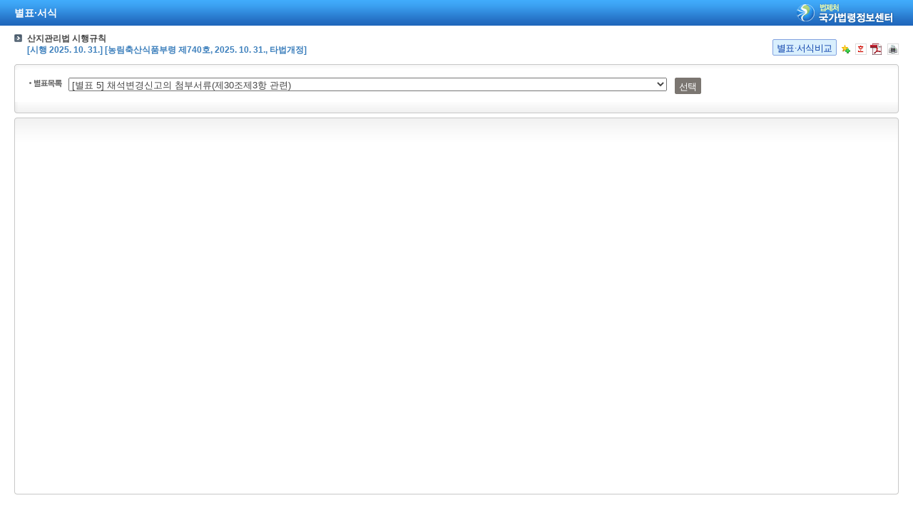

--- FILE ---
content_type: text/html;charset=UTF-8
request_url: https://www.law.go.kr/LSW/lsBylInfoPLinkR.do?bylBrNo=00&lsNm=%EC%82%B0%EC%A7%80%EA%B4%80%EB%A6%AC%EB%B2%95+%EC%8B%9C%ED%96%89%EA%B7%9C%EC%B9%99&bylCls=BE&bylNo=0005
body_size: 5699
content:
<!DOCTYPE html PUBLIC "-//W3C//DTD XHTML 1.0 Transitional//EN" "http://www.w3.org/TR/xhtml1/DTD/xhtml1-transitional.dtd">
<html xmlns="http://www.w3.org/1999/xhtml" lang="ko" xml:lang="ko">
 <head> 
  <meta http-equiv="X-UA-Compatible" content="IE=edge" /> 
  <meta http-equiv="Content-Type" content="text/html;charset=utf-8" />    
  <!-- 레이아웃 관련 CSS -->     
  <!-- 레이아웃 관련 CSS //--> 
  <script type="text/javascript" src="/LSW/js/jquery/jquery.js?Time=1768962375"></script> 
  <script type="text/javascript" src="/LSW/js/common/common.js?Time=1768962375"></script> 
  <script type="text/javascript" src="/LSW/js/common/drag_search.js?Time=1768962375"></script> 
  <script type="text/javascript" src="/LSW/js/common/CookieUtil.js"></script> 
  <script type="text/javascript" src="/LSW/js/jquery/jquery.loadmask.js?Time=1768962375"></script> 
  <script type="text/javascript" src="/LSW/js/common/jquery-custom.js?Time=1768962375"></script> 
  <!-- 레이아웃 관련 JS --> 
  <script type="text/javascript" src="/LSW/js/jquery/jquery-ui.js?Time=1768962375"></script> 
  <script type="text/javascript" src="/LSW/js/jquery/jquery-ui_2017.js?Time=1768962375"></script> 
  <script type="text/javascript" src="/LSW/js/jquery/jquery.layout-latest.js?Time=1768962375"></script> 
  <script type="text/javascript" src="/LSW/js/common/layout.js?Time=1768962375"></script> 
  <!-- 레이아웃 관련 JS //-->  
  <script type="text/javascript">
        var webRoot = '/LSW';
    </script> 
  <link rel="shortcut icon" type="text/css" href="/LSW/images/ico_favorites.ico" />
  <link rel="stylesheet" type="text/css" href="/LSW/css/lsw/common.css?Time=1768962375" />
  <link rel="stylesheet" type="text/css" href="/LSW/js/jquery/jquery.loadmask.css?Time=1768962375" />
  <link rel="stylesheet" type="text/css" href="/LSW/js/jquery/layout-default-latest.css?Time=1768962375" />
  <link rel="stylesheet" type="text/css" href="/LSW/css/lsw/layout.css?Time=1768962375" />
  <link rel="stylesheet" type="text/css" href="/LSW/css/lsw/board.css?Time=1768962375" />
  <link rel="stylesheet" type="text/css" href="/LSW/css/ui_2017.css?Time=1768962375" />
  <link rel="stylesheet" type="text/css" href="/LSW/css/byl.css" />
  <style type="text/css">
        .ui-layout-pane {
            padding: 0;
            background:	#EEE;
        }
        .ui-layout-west {
            background:	#CFC;
        }
        .ui-layout-center {
            background:	#FFC;
            padding:	0; /* IMPORTANT - remove padding so pane can 'collapse' to 0-width */
        }

        .ui-layout-west > .ui-layout-center {
            background:	#CFC;
        }

        .ui-layout-west > .ui-layout-south {
            background:	#AFE;
        }
        .ui-layout-pane { border-width: 0; }
        .ui-layout-north { border-bottom-width:	1px; }
        .ui-layout-south { border-top-width: 1px; }
        .ui-layout-resizer-west {
            border-width: 0;
            border-left: 2px solid #b4b4b4;
            background-color:white;
        }
        .ui-layout-toggler {
            border: 0;
            background-color:#fff
        }
        .ui-layout-toggler-west-closed {
            background-image: url("./images/button/leslidev7_2.gif");
            background-color:white;
            background-repeat: no-repeat;
        }
        .ui-layout-toggler-west-open {
            background-image: url("./images/button/leslidev7_1.gif");
            background-color:white;
            background-repeat: no-repeat;
        }
    </style>
  <title>별표·서식 &gt; 채석변경신고의 첨부서류(제30조제3항 관련) | 국가법령정보센터 </title>
 </head> 
 <body>     
  <script type="text/javascript" src="/LSW/js/byl/byl.js"></script> 
  <script type="text/javascript">
//<![CDATA[
	$(document).ready(function(){
		setDetailSelectBylCookie('ls',$("#bylSeq").val());
		var parameter = "bylSeq="+$("#bylSeq").val() + "&lsiSeq="+$("#lsiSeq").val() + "&vSct="+$("#vSct").val()+"&efYd="+ $("#efYd").val();
		$.ajax({
			url: "lsBylInfoR.do",
			type:'POST',
			dataType:'text',
			data: parameter,
			timeout : 150000,
	        error : function(request,status,error){
	        	alert("다시 시도해주세요.");
	        },
			success: function(responseData){
				$("#lsBylInfoDiv").html(responseData);
				fHstLsBylList();
				$(".ast_cont02").css("height", $(window).innerHeight()-250);
	            $("#bylContents").css("height", $(".ast_cont02").height()-10);
	            $(".fancybox-inner").css("height", "90%");
			}
		});
	});

	$(window).resize(function(){
		$(".ast_cont02").css("height", $(window).innerHeight()-250);
	    $("#bylContents").css("height", $(".ast_cont02").height()-10);
	    $(".fancybox-inner").css("height", "100%");
	});
//]]>
</script>    
  <input type="hidden" id="vSct" name="vSct" value="*" /> 
  <input type="hidden" id="bylSeq" name="bylSeq" value="17717067" /> 
  <input type="hidden" id="lsiSeq" name="lsiSeq" value="279521" /> 
  <input type="hidden" id="efYd" name="efYd" value="" /> 
  <input type="hidden" id="directYn" name="directYn" value="" /> 
  <div class="pop_container"> 
   <!-- 타이틀 --> 
   <div id="topTitView" class="pop_tit" onclick="window.open('main.html');" onmouseover="this.style.cursor='pointer';"> 
    <h2 class="tit">별표·서식</h2> 
    <div class="top_img"> 
     <img src="/LSW/images/common/poplogo.gif" alt="법제처 국가법령정보센터" /> 
    </div> 
   </div> 
   <div id="lsBylInfoDiv"></div> 
  </div>   
  <script type="text/javascript" src="/LSW/js/common/hrefRemove.js"></script>  
 </body>
</html>

--- FILE ---
content_type: text/html;charset=UTF-8
request_url: https://www.law.go.kr/LSW/lsBylInfoR.do
body_size: 13390
content:
<!DOCTYPE html PUBLIC "-//W3C//DTD XHTML 1.0 Transitional//EN" "http://www.w3.org/TR/xhtml1/DTD/xhtml1-transitional.dtd">
<html xmlns="http://www.w3.org/1999/xhtml" lang="ko" xml:lang="ko">
 <head>
  <link rel="stylesheet" type="text/css" href="/LSW/js/jquery/jquery.fancybox-2.1.5.css" />
  <style type="text/css">
	div.ast_cont02{
		height: calc(50vh);
	}
	div.form_cont{
		height: calc(50vh - 10px);
	}
</style>
 </head>
 <body>
  <input type="hidden" name="bylNm" id="bylNm" value="산지관리법 시행규칙" /> 
  <input type="hidden" id="bylLsId" name="bylLs" value="009560" /> 
  <input type="hidden" id="bylSeq" name="bylSeq" value="17717067" /> 
  <input type="hidden" id="lsiSeq" name="lsiSeq" value="279521" />  
  <script type="text/javascript" src="/LSW/js/jquery/jquery.fancybox-2.1.5.pack.js"></script>  
  <!-- 2018.11.29. 2018 국가법령 - 추가 --> 
  <script type="text/javaScript" language="javascript">
<!--
$(document).ready(function() 
{
    // 팝업 페이지에서만 실행
    if ("" != "Y" && $("#topDiv").length == 0) {

        var $bylDiff = $("<a/>", {href:"javascript:;", class:"btn type8", text:"별표·서식비교", onClick:"f_lsBylDiffHwpP();return false;"});
        $(".wrap_type .area_tit .ico_bx").prepend($bylDiff);
    }
});
//-->
</script> 
  <!-- 컨텐츠 영역 --> 
  <div class="wrap_type"> 
   <div class="area_tit"> 
    <p class="ast_tit">산지관리법 시행규칙<br /><span class="c1">[시행 2025. 10. 31.] [농림축산식품부령 제740호, 2025. 10. 31., 타법개정]</span></p> 
    <div class="ico_bx"> 
     <a href="" id="govLnk" title="정부24 바로가기" target="_blank" style="display:none"><img src="/LSW/images/button/gov_ico.png" alt="정부24 바로가기" /></a> 
     <a href="javascript:;" title="관심법령" onclick="javascrpt:interestLaw();return false;"><img src="/LSW/images/common/btn_v13fn8.png" alt="관심법령" /></a> 
     <a href="javascript:;" title="한글문서저장" onclick="javascrpt:setDownBtn('1');return false;"><img id="hanImg" src="/LSW/images/button/btn_han_w.gif" alt="한글문서저장" /></a> 
     <a href="javascript:;" title="PDF문서저장" onclick="javascrpt:setDownBtn('3');return false;"><img id="pdfImg" src="/LSW/images/button/btn_pdf.gif" alt="PDF문서저장" /></a> 
     <a href="javascript:;" style="margin-left: 5px;" onclick="javascrpt:printlsByl();return false;" title="인쇄(팝업으로 이동)"><img src="/LSW/images/common/btn_v13fn7.gif" alt="인쇄" /></a> 
    </div> 
   </div> 
   <div class="ast_cont"> 
    <div class="cn"> 
     <span class="tmi"></span> 
     <span class="tle"></span> 
     <span class="tri"></span> 
     <span class="bmi"></span> 
     <span class="ble"></span> 
     <span class="bri"></span> 
    </div> 
    <!-- 목록 선택 영역 --> 
    <ul class="ast_sel_list"> 
     <li id="prboxList"> <label for="bylList"><img src="/LSW/images/common/stit_stpo1.gif" alt="별표목록" /></label> <select id="bylList" style="width:70%">
       <!-- 팝업 사이즈에 맞게 %, px로 사이즈 지정 --> <option value="17717051,0001,00,110201,20251031">[별표 1] 산지에서의 지역등의 협의기준의 세부사항(제4조의2 관련)</option> <option value="17717053,0001,02,110201,20251031">[별표 1의 2] 산사태위험지판정기준표(제5조 및 제28조의3 관련)</option> <option value="17717055,0001,03,110201,20251031">[별표 1의 3] 산지전용허가기준의 세부사항(제10조의2 관련)</option> <option value="17717057,0001,04,110201,20251031">[별표 1의 4] 산지일시사용기간의 결정기준(제15조의4제1항 관련)</option> <option value="17717059,0002,00,110201,20251031">[별표 2] 산지전용기간의 결정기준(제16조 관련)</option> <option value="17717061,0003,00,110201,20251031">[별표 3] 토석채취변경신고의 첨부서류(제24조제4항관련)</option> <option value="17717063,0003,02,110201,20251031">[별표 3의 2] 토사채취변경신고의 첨부서류(제24조의2제3항 관련)</option> <option value="17717065,0004,00,110201,20251031">[별표 4] 토석ㆍ토사 채취기간의 결정기준(제25조관련)</option> <option value="17717067,0005,00,110201,20251031" selected="selected">[별표 5] 채석변경신고의 첨부서류(제30조제3항 관련)</option> <option value="17717069,0006,00,110201,20251031">[별표 6] 복구설계서 승인기준(제42조제3항관련)</option> <option value="17717071,0007,00,110201,20251031">[별표 7] 복구전문기관이 보유하여야 하는 장비(제46조관련)</option> <option value="17717073,0001,00,110202,20251031">[서식 1] 삭제 &lt;2011.10.24&gt;</option> <option value="17717075,0002,00,110202,20251031">[서식 2] 지역ㆍ지구 및 구역 등의 지정ㆍ결정(협의, 변경협의) 요청서</option> <option value="17717077,0002,02,110202,20251031">[서식 2의 2] 산지매수청구서</option> <option value="17717079,0003,00,110202,20251031">[서식 3] 산지전용(허가, 변경허가) 신청서</option> <option value="17717081,0004,00,110202,20251031">[서식 4] 산지전용허가 변경신고서</option> <option value="17717083,0004,02,110202,20251031">[서식 4의 2] 재해위험성 검토의견서</option> <option value="17717085,0004,03,110202,20251031">[서식 4의 3] 산지태양광발전설비 설치 관련 재해위험성 검토의견서</option> <option value="17717087,0005,00,110202,20251031">[서식 5] 산지전용허가증</option> <option value="17717089,0006,00,110202,20251031">[서식 6] 산지전용(허가ㆍ신고)(협의, 변경협의) 요청서</option> <option value="17717091,0007,00,110202,20251031">[서식 7] 산지전용(신고서, 변경신고서)</option> <option value="17717093,0007,02,110202,20251031">[서식 7의 2] 산지일시사용(허가신청서, 변경허가신청서, 기간연장허가신청)</option> <option value="17717095,0007,03,110202,20251031">[서식 7의 3] 산지일시사용허가증</option> <option value="17717097,0007,04,110202,20251031">[서식 7의 4] 산지일시사용(신고서, 변경신고서, 기간연장신고서)</option> <option value="17717099,0007,05,110202,20251031">[서식 7의 5] 산지일시사용 [허가ㆍ신고](협의요청서, 변경협의요청서)</option> <option value="17717101,0008,00,110202,20251031">[서식 8] 산지전용기간 연장허가신청서</option> <option value="17717103,0009,00,110202,20251031">[서식 9] 삭제 &lt;2013.1.23&gt;</option> <option value="17717105,0009,02,110202,20251031">[서식 9의 2] 산지전용타당성조사신청서</option> <option value="17717107,0009,03,110202,20251031">[서식 9의 3] 산지전용타당성조사 결과 공개서</option> <option value="17717109,0009,04,110202,20251031">[서식 9의 4] 이의신청서</option> <option value="17717111,0010,00,110202,20251031">[서식 10] 대체산림자원조성비 분할납부신청서</option> <option value="17717113,0010,02,110202,20251031">[서식 10의 2] 대체산림자원조성비 납부 사전통지서</option> <option value="17717115,0010,03,110202,20251031">[서식 10의 3] 대체산림자원조성비 납부 사전통지에 대한 의견서</option> <option value="17717117,0011,00,110202,20251031">[서식 11] 대체산림자원조성비 납부고지 및 수납대장</option> <option value="17717119,0011,02,110202,20251031">[서식 11의 2] 대체산림자원조성비 납부 확인 신청서</option> <option value="17717121,0011,03,110202,20251031">[서식 11의 3] 대체산림자원조성비 납부 확인서</option> <option value="17717123,0012,00,110202,20251031">[서식 12] 대체산림자원조성비 납부기간연장신청서</option> <option value="17717125,0012,02,110202,20251031">[서식 12의 2] 대체산림자원조성비환급금 및 환급가산금 결정통지서</option> <option value="17717127,0012,03,110202,20251031">[서식 12의 3] 대체산림자원조성비환급금 및 환급가산금 지급청구서</option> <option value="17717129,0013,00,110202,20251031">[서식 13] 용도변경승인신청서</option> <option value="17717131,0014,00,110202,20251031">[서식 14] 용도변경승인대장</option> <option value="17717133,0015,00,110202,20251031">[서식 15] 용도변경승인서</option> <option value="17717135,0016,00,110202,20251031">[서식 16] 토석채취(허가, 변경허가, 기간연장허가) 신청서</option> <option value="17717137,0017,00,110202,20251031">[서식 17] 토석채취변경신고서</option> <option value="17717139,0018,00,110202,20251031">[서식 18] 토석채취허가증</option> <option value="17717141,0018,02,110202,20251031">[서식 18의 2] 토사채취신고서</option> <option value="17717143,0018,03,110202,20251031">[서식 18의 3] 토사채취변경신고서</option> <option value="17717145,0019,00,110202,20251031">[서식 19] 삭제 &lt;2013.1.23&gt;</option> <option value="17717147,0019,02,110202,20251031">[서식 19의 2] 토석채취 등의 협의요청서</option> <option value="17717149,0020,00,110202,20251031">[서식 20] 채석단지지정(변경지정)신청서</option> <option value="17717151,0021,00,110202,20251031">[서식 21] 채석단지실태보고서</option> <option value="17717153,0022,00,110202,20251031">[서식 22] 채석신고서</option> <option value="17717155,0023,00,110202,20251031">[서식 23] 채석변경신고서</option> <option value="17717157,0024,00,110202,20251031">[서식 24] 채석기간연장신고서</option> <option value="17717159,0025,00,110202,20251031">[서식 25] 삭제 &lt;2007.7.27&gt;</option> <option value="17717161,0026,00,110202,20251031">[서식 26] 삭제 &lt;2007.7.27&gt;</option> <option value="17717163,0027,00,110202,20251031">[서식 27] 삭제 &lt;2007.7.27&gt;</option> <option value="17717165,0028,00,110202,20251031">[서식 28] 삭제 &lt;2007.7.27&gt;</option> <option value="17717167,0029,00,110202,20251031">[서식 29] 삭제 &lt;2007.7.27&gt;</option> <option value="17717169,0030,00,110202,20251031">[서식 30] 삭제 &lt;2007.7.27&gt;</option> <option value="17717171,0031,00,110202,20251031">[서식 31] 토석(매입, 무상양여) 신청서</option> <option value="17717173,0032,00,110202,20251031">[서식 32] 토석매각계약서</option> <option value="17717175,0033,00,110202,20251031">[서식 33] 삭제 &lt;2011.1.5&gt;</option> <option value="17717177,0034,00,110202,20251031">[서식 34] 삭제 &lt;2011.1.5&gt;</option> <option value="17717179,0035,00,110202,20251031">[서식 35] 토석반출기간 연장신청서</option> <option value="17717181,0036,00,110202,20251031">[서식 36] 조치명령서</option> <option value="17717183,0037,00,110202,20251031">[서식 37] 복구비분할예치신청서</option> <option value="17717185,0038,00,110202,20251031">[서식 38] 복구비예치통지서</option> <option value="17717187,0038,02,110202,20251031">[서식 38의 2] 복구비 예치기간 연장신청서</option> <option value="17717189,0038,03,110202,20251031">[서식 38의 3] 중간복구명령서</option> <option value="17717191,0039,00,110202,20251031">[서식 39] 복구의무면제신청서</option> <option value="17717193,0040,00,110202,20251031">[서식 40] 복구설계서(승인신청서, 변경승인신청서)</option> <option value="17717195,0041,00,110202,20251031">[서식 41] 복구설계서 제출기간 연장신청서</option> <option value="17717197,0042,00,110202,20251031">[서식 42] 복구준공검사신청서</option> <option value="17717199,0043,00,110202,20251031">[서식 43] 복구전문기관 지정신청서</option> <option value="17717201,0044,00,110202,20251031">[서식 44] 복구전문기관지정서</option> <option value="17717203,0044,02,110202,20251031">[서식 44의 2] 포상금지급신청서</option> <option value="17717205,0044,03,110202,20251031">[서식 44의 3] 현장관리업무담당자 지정(변경) 신고서</option> <option value="17717207,0045,00,110202,20251031">[서식 45] 산지관리조사원증</option> <option value="17717209,0046,00,110202,20251031">[서식 46] 산지전용 현황</option> <option value="17717211,0046,02,110202,20251031">[서식 46의 2] 산지일시사용 현황</option> <option value="17717213,0047,00,110202,20251031">[서식 47] 토석채취허가 현황, 토석채취허가 세부내역</option> <option value="17717215,0048,00,110202,20251031">[서식 48] 토석채취 용도별 현황</option> <option value="17717217,0049,00,110202,20251031">[서식 49] 복구현황</option> <option value="17717219,0050,00,110202,20251031">[서식 50] 삭제 &lt;2018. 11. 12.&gt;</option> <option value="17717221,0051,00,110202,20251031">[서식 51] 삭제 &lt;2018. 11. 12.&gt;</option> </select> <a href="javascript:;" class="btn type" onclick="javascript:fHstLsBylList();return false;">선택</a> </li> 
     <li id="bylListR"></li> 
    </ul> 
   </div> 
   <div class="ast_cont02"> 
    <div class="cn"> 
     <span class="tmi"></span> 
     <span class="tle"></span> 
     <span class="tri"></span> 
     <span class="ble"></span> 
     <span class="bri"></span> 
    </div> 
    <!-- Content 영역 --> 
    <div class="form_cont" id="bylContents"></div> 
   </div> 
  </div> 
  <!-- 별표파일 TEXT 다운로드 ACTION --> 
  <input type="hidden" id="bylTextDownAction" value="lsBylTextDownLoad.do" /> 
 </body>
</html>